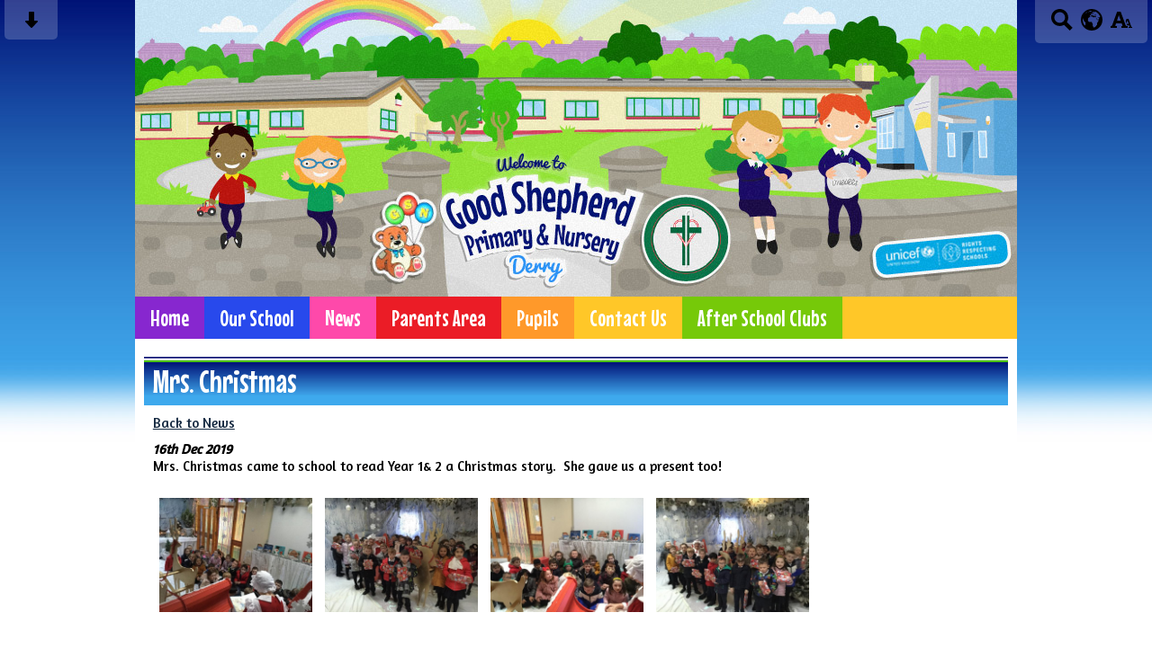

--- FILE ---
content_type: text/html; charset=UTF-8
request_url: https://www.goodshepherdps.net/news/mrs-christmas/?p=2&tags=1084
body_size: 8253
content:
<!DOCTYPE html PUBLIC "-//W3C//DTD XHTML 1.0 Transitional//EN" "http://www.w3.org/TR/xhtml1/DTD/xhtml1-transitional.dtd">
<html xmlns="http://www.w3.org/1999/xhtml" xml:lang="en" lang="en">
<head>


<title>Mrs. Christmas</title>
<meta http-equiv="Content-Type" content="text/html; charset=UTF-8"/>
<meta name="Keywords" content="" />
<meta name="Description" content="Mrs. Christmas came to school to read&amp;nbsp;Year 1&amp;amp; 2&amp;nbsp;a Christmas story. &amp;nbsp;She gave us a present too!" />
<meta name="Copyright" content="&copy; 2026"/>
<meta name="distribution" content="GLOBAL"/>
<meta name="Robots" content="index, all"/>
<meta name="revisit-after" content="15 days"/>
<meta name="format-detection" content="telephone=no"/>



<meta name="twitter:card" content="summary"/>
<meta name="twitter:domain" content="www.goodshepherdps.net"/>
<meta name="twitter:title" content="Mrs. Christmas"/>
<meta name="twitter:description" content="Mrs. Christmas came to school to read&amp;nbsp;Year 1&amp;amp; 2&amp;nbsp;a Christmas story. &amp;nbsp;She gave us a present too!"/>
<meta property="og:title" content="Mrs. Christmas"/>
<meta property="og:type" content="website"/>
<meta property="og:url" content="news"/>
<meta property="og:site_name" content="www.goodshepherdps.net"/>
<meta property="og:locale" content="en_GB"/>


<meta property="og:description" content="Mrs. Christmas came to school to read&amp;nbsp;Year 1&amp;amp; 2&amp;nbsp;a Christmas story. &amp;nbsp;She gave us a present too!"/>

<link rel="manifest" href="/manifest.json"/>

<link rel="canonical" href="https://www.goodshepherdps.net/news/mrs-christmas/"/><link rel="shortcut icon" href="https://storage.googleapis.com/swdsystem/favicon.ico" type="image/x-icon" />
			<meta property="og:image:user_generated" content="false"/>
			<meta property="og:image:type" content="image/jpeg"/>
			<meta property="og:image" content="https://www.goodshepherdps.net/cmsfiles/items/gallery//o_1ds7dqta4f8p1e6012oav4ju1lf.JPG" />
			<meta name="twitter:image" content="https://www.goodshepherdps.net/cmsfiles/items/gallery//o_1ds7dqta4f8p1e6012oav4ju1lf.JPG"/>
<link rel="stylesheet" type="text/css" href="/cmsfiles/sitecss/goodshepherdps-main-none-normal-1-standard-style.css?v=1024100126144311042021"/><meta id="viewport" name='viewport'>
				<meta name="HandheldFriendly" content="True"/> 
				<meta name="MobileOptimized" content="480"/> 
				 <link href="https://fonts.googleapis.com/css?family=Amaranth|Mouse+Memoirs&display=swap" rel="stylesheet"><script type="text/javascript" src="https://cdnjs.cloudflare.com/ajax/libs/jquery/1.12.4/jquery.min.js"></script><link rel="stylesheet" href="https://cdnjs.cloudflare.com/ajax/libs/aos/2.3.4/aos.css" /><script type="text/javascript">
                    !function(t){var e=document.getElementById("viewport");navigator.userAgent.match(/iPhone/i)||navigator.userAgent.match(/iPod/i)?e.setAttribute("content","width=device-width"):navigator.userAgent.match(/iPad/i)&&e.setAttribute("content","width=980,user-scalable=no")}(document);
                </script><script async type="text/javascript" src="https://storage.googleapis.com/swdsystem/js/site.min3.js"></script><script type="text/javascript">$(document).ready(function(){$("img").bind("contextmenu",function(n){return!1}),$("#lbCenter").bind("contextmenu",function(n){return!1})});</script></head>
<body id="body">


	<link rel="stylesheet" type="text/css" href="/cmsfiles/css/sweetalert.css"/>
	<script src="/cmsfiles/js/sweetalert.min.js"></script>






<div id="accessContainer">
	<div id="accessBarHolder">
		<div class="accessBarButtons" id="skipContentButton">
			<a onclick="$('html,body').animate({scrollTop:$('a[name=\'content\']').offset().top}, 900);" href="javascript:void(0);" aria-label="Skip content button"><svg clip-rule="evenodd" fill-rule="evenodd" stroke-linejoin="round" stroke-miterlimit="2" width="24" height="24" viewBox="0 0 24 24" xmlns="http://www.w3.org/2000/svg"><path d="m9.001 13.022h-3.251c-.412 0-.75.335-.75.752 0 .188.071.375.206.518 1.685 1.775 4.692 4.945 6.069 6.396.189.2.452.312.725.312.274 0 .536-.112.725-.312 1.377-1.451 4.385-4.621 6.068-6.396.136-.143.207-.33.207-.518 0-.417-.337-.752-.75-.752h-3.251v-9.02c0-.531-.47-1.002-1-1.002h-3.998c-.53 0-1 .471-1 1.002z" fill-rule="nonzero"/></svg></a>
		</div>

		<div class="accessBarButtons">
			<a href="/search/" aria-label="Search button"><svg xmlns="http://www.w3.org/2000/svg" width="24" height="24" viewBox="0 0 24 24"><path d="M23.822 20.88l-6.353-6.354c.93-1.465 1.467-3.2 1.467-5.059.001-5.219-4.247-9.467-9.468-9.467s-9.468 4.248-9.468 9.468c0 5.221 4.247 9.469 9.468 9.469 1.768 0 3.421-.487 4.839-1.333l6.396 6.396 3.119-3.12zm-20.294-11.412c0-3.273 2.665-5.938 5.939-5.938 3.275 0 5.94 2.664 5.94 5.938 0 3.275-2.665 5.939-5.94 5.939-3.274 0-5.939-2.664-5.939-5.939z"/></svg></a>
			<a id="accessBarButton" onclick="$('#accessBar').slideToggle(500);" href="javascript:void(0);" aria-label="google translate button"><svg xmlns="http://www.w3.org/2000/svg" width="24" height="24" viewBox="0 0 24 24"><path d="M12 0c-6.627 0-12 5.373-12 12s5.373 12 12 12 12-5.373 12-12-5.373-12-12-12zm9.567 9.098c-.059-.058-.127-.108-.206-.138-.258-.101-1.35.603-1.515.256-.108-.231-.327.148-.578.008-.121-.067-.459-.52-.611-.465-.312.112.479.974.694 1.087.203-.154.86-.469 1.002-.039.271.812-.745 1.702-1.264 2.171-.775.702-.63-.454-1.159-.86-.277-.213-.274-.667-.555-.824-.125-.071-.7-.732-.694-.821l-.017.167c-.095.072-.297-.27-.319-.325 0 .298.485.772.646 1.011.273.409.42 1.005.756 1.339.179.18.866.923 1.045.908l.921-.437c.649.154-1.531 3.237-1.738 3.619-.171.321.139 1.112.114 1.49-.029.437-.374.579-.7.817-.35.255-.268.752-.562.934-.521.321-.897 1.366-1.639 1.361-.219-.001-1.151.364-1.273.007-.095-.258-.223-.455-.356-.71-.131-.25-.015-.51-.175-.731-.11-.154-.479-.502-.513-.684-.002-.157.118-.632.283-.715.231-.118.044-.462.016-.663-.048-.357-.27-.652-.535-.859-.393-.302-.189-.542-.098-.974 0-.206-.126-.476-.402-.396-.57.166-.396-.445-.812-.417-.299.021-.543.211-.821.295-.349.104-.707-.083-1.053-.126-1.421-.179-1.885-1.804-1.514-2.976.037-.192-.115-.547-.048-.696.159-.352.485-.752.768-1.021.16-.152.365-.113.553-.231.29-.182.294-.558.578-.789.404-.328.956-.321 1.482-.392.281-.037 1.35-.268 1.518-.06 0 .039.193.611-.019.578.438.023 1.061.756 1.476.585.213-.089.135-.744.573-.427.265.19 1.45.275 1.696.07.152-.125.236-.939.053-1.031.117.116-.618.125-.686.099-.122-.044-.235.115-.43.025.117.055-.651-.358-.22-.674-.181.132-.349-.037-.544.109-.135.109.062.181-.13.277-.305.155-.535-.53-.649-.607-.118-.077-1.024-.713-.777-.298l.797.793c-.04.026-.209-.289-.209-.059.053-.136.02.585-.105.35-.056-.09.091-.14.006-.271 0-.085-.23-.169-.275-.228-.126-.157-.462-.502-.644-.585-.05-.024-.771.088-.832.111-.071.099-.131.203-.181.314-.149.055-.29.127-.423.216l-.159.356c-.068.061-.772.294-.776.303.03-.076-.492-.172-.457-.324.038-.167.215-.687.169-.877-.048-.199 1.085.287 1.158-.238.029-.227.047-.492-.316-.531.069.008.702-.249.807-.364.148-.169.486-.447.731-.447.286 0 .225-.417.356-.622.133.053-.071.38.088.512-.01-.104.45.057.494.033.105-.056.691-.023.601-.299-.101-.28.052-.197.183-.255-.02.008.248-.458.363-.456-.104-.089-.398.112-.516.103-.308-.024-.177-.525-.061-.672.09-.116-.246-.258-.25-.036-.006.332-.314.633-.243 1.075.109.666-.743-.161-.816-.115-.283.172-.515-.216-.368-.449.149-.238.51-.226.659-.48.104-.179.227-.389.388-.524.541-.454.689-.091 1.229-.042.526.048.178.125.105.327-.07.192.289.261.413.1.071-.092.232-.326.301-.499.07-.175.578-.2.527-.365 2.72 1.148 4.827 3.465 5.694 6.318zm-11.113-3.779l.068-.087.073-.019c.042-.034.086-.118.151-.104.043.009.146.095.111.148-.037.054-.066-.049-.081.101-.018.169-.188.167-.313.222-.087.037-.175-.018-.09-.104l.088-.108-.007-.049zm.442.245c.046-.045.138-.008.151-.094.014-.084.078-.178-.008-.335-.022-.042.116-.082.051-.137l-.109.032s.155-.668.364-.366l-.089.103c.135.134.172.47.215.687.127.066.324.078.098.192.117-.02-.618.314-.715.178-.072-.083.317-.139.307-.173-.004-.011-.317-.02-.265-.087zm1.43-3.547l-.356.326c-.36.298-1.28.883-1.793.705-.524-.18-1.647.667-1.826.673-.067.003.002-.641.36-.689-.141.021.993-.575 1.185-.805.678-.146 1.381-.227 2.104-.227l.326.017zm-5.086 1.19c.07.082.278.092-.026.288-.183.11-.377.809-.548.809-.51.223-.542-.439-1.109.413-.078.115-.395.158-.644.236.685-.688 1.468-1.279 2.327-1.746zm-5.24 8.793c0-.541.055-1.068.139-1.586l.292.185c.113.135.113.719.169.911.139.482.484.751.748 1.19.155.261.414.923.332 1.197.109-.179 1.081.824 1.259 1.033.418.492.74 1.088.061 1.574-.219.158.334 1.14.049 1.382l-.365.094c-.225.138-.235.397-.166.631-1.562-1.765-2.518-4.076-2.518-6.611zm14.347-5.823c.083-.01-.107.167-.107.167.033.256.222.396.581.527.437.157.038.455-.213.385-.139-.039-.854-.255-.879.025 0 .167-.679.001-.573-.175.073-.119.05-.387.186-.562.193-.255.38-.116.386.032-.001.394.398-.373.619-.399z"/></svg></a>			<a href="/accessibility/" aria-label="accessibility button"><svg xmlns="http://www.w3.org/2000/svg" width="24" height="24" viewBox="0 0 24 24"><path d="M24 20v1h-4v-1h.835c.258 0 .405-.178.321-.422l-.473-1.371h-2.231l-.575-1.59h2.295l-1.362-4.077-1.154 3.451-.879-2.498.921-2.493h2.222l3.033 8.516c.111.315.244.484.578.484h.469zm-6-1h1v2h-7v-2h.532c.459 0 .782-.453.633-.887l-.816-2.113h-6.232l-.815 2.113c-.149.434.174.887.633.887h1.065v2h-7v-2h.43c.593 0 1.123-.375 1.32-.935l5.507-15.065h3.952l5.507 15.065c.197.56.69.935 1.284.935zm-10.886-6h4.238l-2.259-6.199-1.979 6.199z"/></svg></a>
											</div>
	</div>

	<div id="accessBar">
		<div id="accessBarMain">

							<div id="google_translate_element"></div><script type="text/javascript">
				function googleTranslateElementInit() {
				new google.translate.TranslateElement({pageLanguage: 'en', layout: google.translate.TranslateElement.InlineLayout.VERTICAL}, 'google_translate_element');
				}
				</script><script type="text/javascript" src="//translate.google.com/translate_a/element.js?cb=googleTranslateElementInit"></script>
				<script>
					$(document).ready(function(){
						$('#google_translate_element').bind('DOMNodeInserted', function(event) {
						$('.goog-te-menu-value span:first').html('Select Language');
						$('.goog-te-menu-frame.skiptranslate').load(function(){
							setTimeout(function(){
							$('.goog-te-menu-frame.skiptranslate').contents().find('.goog-te-menu2-item-selected .text').html('Select Language');    
							}, 100);
						});
						});
					});
				</script>
						<div id="mobileMenuButton">
				<a class="darkBg" href="javascript:toggle_visibility('menu');" aria-label="mobile menu button">
				<div id="hamburger">
					<span></span>
					<span></span>
					<span></span>
				</div></a>
			</div>
			
			<div class="clearBoth">&nbsp;</div>
		</div>
		
		
		<div class="clearBoth">&nbsp;</div>
	</div>
</div>



<div id="site">
	
		<div id="banner">
		<a href="/"><img src="https://storage.googleapis.com/siteassetsswd/475/header.jpg" border="0" alt="Good Shepherd Primary School and Nursery School, Derry"/></a>
	</div>
    
    <div id="bannerMobile">
		<a href="/"><img src="https://storage.googleapis.com/siteassetsswd/475/header-mobile.jpg" alt="Good Shepherd Primary School and Nursery School, Derry"/></a>
	</div>
	
	
	<div id="menu" class="menu">
	<ul>
		<li id="menu1" class="menuLi1 first purpleMenu"><a class="menuA1" href="/home/">Home</a></li><li id="menu2" class="menuLi1  dropdown darkBlueMenu mobileSubDropdown"><a class="dropdown menuA1" href="/our-school/">Our School<!--[if IE 7]><!--></a><!--<![endif]-->
						<!--[if lte IE 6]><table><tr><td><![endif]--><ul >
																			<li class="menuLi2 menuitem"><a class="menuA2" 														href="/our-school/welcome/">Welcome</a></li>												<li class="menuLi2 menuitem"><a class="menuA2" 														href="/our-school/meet-the-staff/">Meet the Staff</a></li>												<li class="menuLi2 menuitem"><a class="menuA2" 														href="/our-school/designated-teachers-for-child-protection/">Designated Teachers for Child Protection</a></li>												<li class="menuLi2 menuitem"><a class="menuA2" 														href="/our-school/admissions-criteria-2021-22/">Admissions Criteria 2026-2027</a></li>												<li class="menuLi2 menuitem"><a class="menuA2" 														href="/our-school/school-development-plan-for-parentsguardians-2024-25/">School Development Plan 2024-2027</a></li>												<li class="menuLi2 menuitem"><a class="menuA2" 														href="/our-school/school-development-plan-2021-2024/">School Development Plan 2021-2024</a></li>												<li class="menuLi2 menuitem"><a class="menuA2" 														href="/our-school/board-of-governors-annual-report-2020-21/">Board of Governors Annual Report 2020-21</a></li>												<li class="menuLi2 menuitem"><a class="menuA2" 														href="/our-school/board-of-governors-annual-report-2021-22/">Board of Governors Annual Report 2021-22</a></li>												<li class="menuLi2 menuitem"><a class="menuA2" 														href="/our-school/board-of-gvernors-annual-report-2022-23/">Board of Governors Annual Report 2022-23</a></li>												<li class="menuLi2 menuitem"><a class="menuA2" 														href="/our-school/board-of-governors-annual-report-2024/">Board of Governors Annual Report 2023-24</a></li>												<li class="menuLi2 menuitem"><a class="menuA2" 														href="/our-school/board-of-governors-annual-report-2024-2025/">Board of Governors Annual Report 2024-2025</a></li>												<li class="menuLi2 menuitem"><a class="menuA2" 														href="/our-school/eti-inspection-reports/">ETI Inspection Reports</a></li>												<li class="menuLi2 menuitem"><a class="menuA2" 														href="/our-school/annual-prospectus/">Annual Prospectus</a></li>												<li class="menuLi2 menuitem"><a class="menuA2" 														href="/our-school/board-of-governors-206/">Board of Governors</a></li>												<li class="menuLi2 menuitem"><a class="menuA2" 														href="/our-school/policies-527/">Policies</a></li>						</ul><!--[if lte IE 6]></td></tr></table></a><![endif]--></li><li id="menu3" class="menuLi1  pinkMenu"><a class="menuA1" href="/news/">News</a></li><li id="menu4" class="menuLi1  dropdown redMenu mobileSubDropdown"><a class="dropdown menuA1" href="/parents-area/">Parents Area<!--[if IE 7]><!--></a><!--<![endif]-->
						<!--[if lte IE 6]><table><tr><td><![endif]--><ul >
																			<li class="menuLi2 menuitem"><a class="menuA2" 														href="/parents-area/primary-1-induction-information/">Primary 1 Induction Information</a></li>												<li class="menuLi2 menuitem"><a class="menuA2" 														href="/parents-area/information-for-p6-parents/">Information for P6 Parents on the transfer to post primary</a></li>												<li class="menuLi2 menuitem"><a class="menuA2" 														href="/parents-area/post-primary-admissions-criteria/">Post Primary Admissions Criteria 2026</a></li>												<li class="menuLi2 menuitem"><a class="menuA2" 														href="/parents-area/transfer-process-to-post-primary-information/">Applying for a Post Primary Place: Important Information.</a></li>												<li class="menuLi2 menuitem"><a class="menuA2" 														href="/parents-area/addressing-bullying/">Addressing Bullying</a></li>												<li class="menuLi2 menuitem"><a class="menuA2" 														href="/parents-area/paired-reading-information/">Paired Reading Information</a></li>												<li class="menuLi2 menuitem"><a class="menuA2" 														href="/parents-area/relationships-and-sexuality-education-rse/">Relationships & Sexuality Education (RSE)</a></li>												<li class="menuLi2 menuitem"><a class="menuA2" 														href="/parents-area/road-safety-information-for-parentsguardians/">Road Safety Information for Parents/Guardians</a></li>												<li class="menuLi2 menuitem"><a class="menuA2" 														href="/parents-area/healthy-choices-parent-advice-from-the-pha/">Healthy Choices Parent Advice from the PHA</a></li>												<li class="menuLi2 menuitem"><a class="menuA2" 														href="/parents-area/cost-of-living-support/">Cost of Living Support</a></li>												<li class="menuLi2 menuitem"><a class="menuA2" 														href="/parents-area/sustrans-information/">Sustrans Information</a></li>												<li class="menuLi2 menuitem"><a class="menuA2" 														href="/parents-area/healthy-eating-at-school-information/">Healthy Eating at School Information</a></li>												<li class="menuLi2 menuitem"><a class="menuA2" 														href="/parents-area/musical-pathways-to-learning/">Musical Pathways to Learning</a></li>												<li class="menuLi2 menuitem"><a class="menuA2" 														href="/parents-area/drugs-information-for-parentsguardians/">Drugs & Alcohol Information for Parents/Guardians</a></li>												<li class="menuLi2 menuitem"><a class="menuA2" 														href="/parents-area/accessing-microsoft-office-at-home/">Accessing Microsoft Office at Home</a></li>												<li class="menuLi2 menuitem"><a class="menuA2" 														href="/parents-area/useful-websites-and-resources/">Useful Websites and Resources</a></li>												<li class="menuLi2 menuitem"><a class="menuA2" 														href="/parents-area/special-educational-needs-support-and-advice/">Special Educational Needs Information</a></li>												<li class="menuLi2 menuitem"><a class="menuA2" 														href="/parents-area/parenting-ni-support-information/">Family Support NI Information</a></li>												<li class="menuLi2 menuitem"><a class="menuA2" 														href="/parents-area/educational-apps-to-support-learning/">Educational Apps to support learning</a></li>												<li class="menuLi2 menuitem"><a class="menuA2" 														href="/parents-area/the-importance-of-play/">The Importance of Play</a></li>												<li class="menuLi2 menuitem"><a class="menuA2" 														href="/parents-area/internet-safety-information/">Internet Safety Information</a></li>												<li class="menuLi2 menuitem"><a class="menuA2" 														href="/parents-area/calendar/">Calendar</a></li>												<li class="menuLi2 menuitem"><a class="menuA2" 														href="/parents-area/dinner-menu/">Dinner Menu</a></li>												<li class="menuLi2 menuitem"><a class="menuA2" 														href="/parents-area/friends-of-good-shepherd/">Friends of Good Shepherd</a></li>												<li class="menuLi2 menuitem"><a class="menuA2" 														href="/parents-area/holiday-list/">Holiday List</a></li>												<li class="menuLi2 menuitem"><a class="menuA2" 														href="/parents-area/newsletters/">Newsletters</a></li>												<li class="menuLi2 menuitem"><a class="menuA2" 														href="/parents-area/attendance/">Attendance</a></li>												<li class="menuLi2 menuitem"><a class="menuA2" 														href="/parents-area/parent-pay/">Parent Pay</a></li>						</ul><!--[if lte IE 6]></td></tr></table></a><![endif]--></li><li id="menu5" class="menuLi1  dropdown orangeMenu mobileSubDropdown"><a class="dropdown menuA1" href="/pupil-area/">Pupils<!--[if IE 7]><!--></a><!--<![endif]-->
						<!--[if lte IE 6]><table><tr><td><![endif]--><ul >
																			<li class="menuLi2 menuitem"><a class="menuA2" 														href="/pupil-area/digital-leaders/">Digital Leaders</a></li>												<li class="menuLi2 menuitem"><a class="menuA2" 														href="/pupil-area/choir-/">Choir</a></li>												<li class="menuLi2 menuitem"><a class="menuA2" 														href="/pupil-area/eco-council/">Eco Council</a></li>												<li class="menuLi2 menuitem"><a class="menuA2" 														href="/pupil-area/school-council/">School Council</a></li>												<li class="menuLi2 menuitem"><a class="menuA2" 														href="/parents-area/after-schools/" >After School</a></li>						</ul><!--[if lte IE 6]></td></tr></table></a><![endif]--></li><li id="menu6" class="menuLi1  yellowMenu"><a class="menuA1" href="/contact-us/">Contact Us</a></li><li id="menu7" class="menuLi1  greenMenu"><a class="menuA1" href="/extra-curricular-activities/">After School Clubs</a></li>	</ul>
    
	<div class="clearBoth">&nbsp;</div>
</div>

<script type="text/javascript">
	if(window.innerWidth <= 900){
		$('.mobileSubDropdown > a').click(function(e){
			e.preventDefault();

			if($(this).siblings("ul").css('display') == 'block'){
				$(".mobileSubDropdown ul").slideUp();
			} else{
				//$(".mobileSubDropdown ul").slideUp();
				$(this).siblings("ul").slideToggle();
			}
		});
	}
</script>

	<div class="menuBottom">&nbsp;</div>
	
		<div id="main">		
		<div class="columnThree columnRightBg content">
			
			<a name="content"></a>
			
			<script type="text/javascript">
function rotateNewsImage(imageID){
	
	$('#saving').removeClass('hide');
	$.get( "/cmsfiles/cmsrequest/", { action: 'rotatenewsimage', value: imageID }, function( data ) {
		//alert('show loading');
		
	}).complete(function( data ) {
		//---- stop loading
		$('#newsImgHolder'+imageID+' img').attr("src", '/'+data.responseText);
		//$('#galleryImage'+imageID+'').attr("href", '/'+data.responseText);
		
		setTimeout(function() {
      		$('#saving').addClass('hide');
		}, 2000);
		 
	});
	
}
</script>

<div class="columnOne">
	
					
				<div class="widgetWrapper">
					
									
		            <div class="widgetHeading"><h1>Mrs. Christmas</h1></div>

					<div class="widget">
							<div class="widgetInner">

								<div class="backLink"><a href="/news/?p=1&tags=1084">Back to News</a></div>
		                        
		                        
		                        <div class="listItemSubtitle">16th Dec 2019</div>					            					            <div><p>Mrs. Christmas came to school to read&nbsp;Year 1&amp; 2&nbsp;a Christmas story. &nbsp;She gave us a present too!</p></div>					            
					            <div class="clearBoth">&nbsp;</div>
					            
					            
								<div class="clearBoth">&nbsp;</div>
								
							</div>
					</div>
				</div>
								
				
					
							<div class="widgetWrapper">
			<div class="widget_gallerythumbs ">
								<script type="text/javascript" src="https://cdnjs.cloudflare.com/ajax/libs/blueimp-gallery/2.30.0/js/blueimp-gallery.min.js"></script>
				<link rel="stylesheet" href="https://cdnjs.cloudflare.com/ajax/libs/blueimp-gallery/2.30.0/css/blueimp-gallery.min.css" type="text/css" media="screen" />
								
				
				<div class="widget noTitle">
					<div class="widgetInner">
					
					
											
						<div class="clearBoth">&nbsp;</div>
						
						<div id="blueimp-gallery-86" class="blueimp-gallery blueimp-gallery-controls">
							<div class="slides"></div>
							<h3 class="title"></h3>
							<a class="prev">‹</a>
							<a class="next">›</a>
							<a class="close">×</a>
							<a class="play-pause"></a>
							<ol class="indicator"></ol>
						</div>
						
						<div id="links86">
															<div id="galleryImageHolder628" class="tileListItem larger ">
																		<a id="galleryImage628" class="galThumb86 thumbDisable" href="https://storage.googleapis.com/siteassetsswd/475/gallery/o_1ds7dqta4f8p1e6012oav4ju1lf.JPG" title="" data-gallery="#blueimp-gallery-86">
										<img src="https://storage.googleapis.com/siteassetsswd/475/gallery/o_1ds7dqta4f8p1e6012oav4ju1lf.JPG" alt="">
									</a>
								
								</div>
															<div id="galleryImageHolder629" class="tileListItem larger ">
																		<a id="galleryImage629" class="galThumb86 thumbDisable" href="https://storage.googleapis.com/siteassetsswd/475/gallery/o_1ds7dqta4rrocud1jp9uhp2c4g.JPG" title="" data-gallery="#blueimp-gallery-86">
										<img src="https://storage.googleapis.com/siteassetsswd/475/gallery/o_1ds7dqta4rrocud1jp9uhp2c4g.JPG" alt="">
									</a>
								
								</div>
															<div id="galleryImageHolder630" class="tileListItem larger ">
																		<a id="galleryImage630" class="galThumb86 thumbDisable" href="https://storage.googleapis.com/siteassetsswd/475/gallery/o_1ds7dqta41m715729dh1mvd1drrh.JPG" title="" data-gallery="#blueimp-gallery-86">
										<img src="https://storage.googleapis.com/siteassetsswd/475/gallery/o_1ds7dqta41m715729dh1mvd1drrh.JPG" alt="">
									</a>
								
								</div>
															<div id="galleryImageHolder631" class="tileListItem larger ">
																		<a id="galleryImage631" class="galThumb86 thumbDisable" href="https://storage.googleapis.com/siteassetsswd/475/gallery/o_1ds7dqta4snm11n1o745fq92ni.JPG" title="" data-gallery="#blueimp-gallery-86">
										<img src="https://storage.googleapis.com/siteassetsswd/475/gallery/o_1ds7dqta4snm11n1o745fq92ni.JPG" alt="">
									</a>
								
								</div>
														<div style="clear:both;"></div>
						</div>
						
						<div class="clearBoth">&nbsp;</div>
						
					</div>
					
					
					<div class="clearBoth">&nbsp;</div>
				</div>
			</div>
		</div>
		
		<script>
		document.getElementById('links86').onclick = function (event) {

			/*if (isIE () && isIE () < 10) {
					
					event = event || window.event;
						var target = event.target || event.srcElement,
							link = target.src ? target.parentNode : target,
							options = {
								index: link, 
								event: event,
								container: '#blueimp-gallery-86',
								onopened: function () {
									// Callback function executed when the Gallery is initialized.
									$('img').bind('contextmenu', function(e){
										return false;
									}); 
									
									$('#lbCenter').bind('contextmenu', function(e){
										return false;
									}); 
								}
							};
							
						links = $('.galThumb86');
						
						blueimp.Gallery(links, options);

						//IOS prevent context menu
						// document.addEventListener("contextmenu", handleContextMenu, false);

						// function handleContextMenu(event) {
						//     if (event.target.nodeName == "IMG") {
						//         event.preventDefault();
						//     }
						// }
				
			}else{*/

			
						if((event['target'].src==undefined)||(event['target'].src==null)){
						// 	//cms button
						// 	//alert('cms');

						}else{
						event = event || window.event;
						var target = event.target || event.srcElement,
							link = target.src ? target.parentNode : target,
							options = {
								index: link, 
								event: event,
								container: '#blueimp-gallery-86',
								onopened: function () {
									// Callback function executed when the Gallery is initialized.
									$('.blueimp-gallery ').bind('contextmenu', function(e){
										return false;
									}); 
									
									//$('#lbCenter').bind('contextmenu', function(e){
									//	return false;
									//}); 
								}
							};
							
						links = $('.galThumb86');
						
						blueimp.Gallery(links, options);

						//IOS prevent context menu
						// document.addEventListener("contextmenu", handleContextMenu, false);

						// function handleContextMenu(event) {
						//     if (event.target.nodeName == "IMG") {
						//         event.preventDefault();
						//     }
						// }
						}
			}
		//};
		</script>
	</div>


			<div class="clearBoth">&nbsp;</div>
			
		</div>	
	
	


                <div id="footer">
            <div id="footerMain">
                
                <div class="creditLinks">
                    <p id="school">Good Shepherd Primary School and Nursery School, 42 Dungiven Road, Derry BT47 6BW | Phone: 028 7134 8446</p>        
                </div>
                
            </div>

            <div id="footerLogin">
                <div id="policies">
	<ul>
		<li><a href="/cmsfiles/policies/cookie/">Cookie Policy</a></li>
		<li><a href="/cmsfiles/policies/privacy/">Website Privacy Policy</a></li>
		<li><a href="/website-map/">Sitemap</a></li>
	</ul>
</div>

<div id="backto-top"><img src="https://storage.googleapis.com/swdsystem/images/icons/bk-home.png"></div>



<script>
	$('#accessBarButton').click(function(){
		const accessBarColor = $('#accessBar').css('background-color');
		if(accessBarColor != 'rgba(0, 0, 0, 0)' && accessBarColor != 'rgb(255, 255, 255)'){
			if($('#accessBarHolder').hasClass('fullAccessBar')){
				$('#accessBarHolder').animate({'top':'0px'}, 500).removeClass('fullAccessBar');
			}else{
				$('#accessBarHolder').animate({'top':'50px'}, 500).addClass('fullAccessBar');
			}
		}
	})

	</script>
                <p><a href="http://www.schoolwebdesign.net" target="_blank">Website by School Web Design</a> | 	<a href="/admin/?open=/news/mrs-christmas/?p=2&tags=1084">Login</a>

<script src="https://cdnjs.cloudflare.com/ajax/libs/aos/2.3.4/aos.js"></script>
  <script>
    AOS.init({disable: 'mobile'});
  </script></p>
            </div>

        </div>
    
    </div>

</div>
</body>
</html>